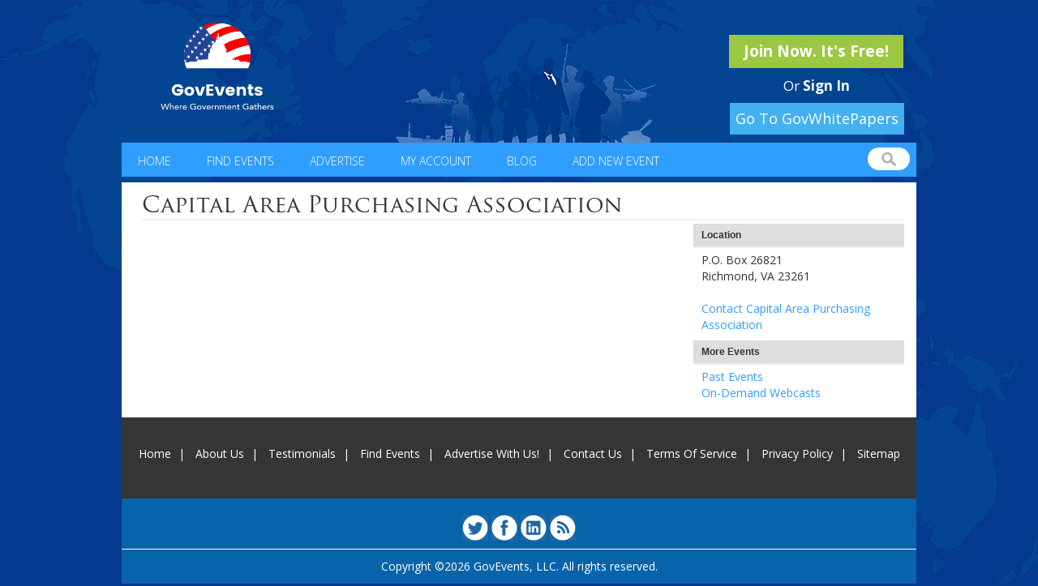

--- FILE ---
content_type: text/html; charset=iso-8859-1
request_url: https://www.govevents.com/profile/40908/capital-area-purchasing-association/
body_size: 8511
content:
<!DOCTYPE html PUBLIC "-//W3C//DTD XHTML 1.0 Transitional//EN" "http://www.w3.org/TR/xhtml1/DTD/xhtml1-transitional.dtd">
<html xmlns="http://www.w3.org/1999/xhtml">
<head>
<title>Capital Area Purchasing Association - Profile - GovEvents.com</title>
<meta name="description" content="GovEvents was created as a service to the government community and is free of charge for all government users, event organizers and vendors/exhibitors/sponsors." >
<meta property="og:description" value="GovEvents was created as a service to the government community and is free of charge for all government users, event organizers and vendors/exhibitors/sponsors." >
<!-- Taboola Pixel Code -->

<script type='text/javascript'>

  window._tfa = window._tfa || [];

  window._tfa.push({notify: 'event', name: 'page_view', id: 1395077});

  !function (t, f, a, x) {

         if (!document.getElementById(x)) {

            t.async = 1;t.src = a;t.id=x;f.parentNode.insertBefore(t, f);

         }

  }(document.createElement('script'),

  document.getElementsByTagName('script')[0],

  '//cdn.taboola.com/libtrc/unip/1395077/tfa.js',

  'tb_tfa_script');

</script>

<!-- End of Taboola Pixel Code -->
<meta property="og:image" content="https://www.govevents.com/image/logo-og.png" />
<!-- Global site tag (gtag.js) - Google Analytics -->
<script async src="https://www.googletagmanager.com/gtag/js?id=UA-11633707-1"></script>
<script>
  window.dataLayer = window.dataLayer || [];
  function gtag(){dataLayer.push(arguments);}
  gtag('js', new Date());

  gtag('config', 'UA-11633707-1');
</script>
	<link rel="canonical" href="https://govevents.com/profile/40908/capital-area-purchasing-association/" />

<meta http-equiv="Content-Type" content="text/html; charset=utf-8" />
<meta name="author" content="GovEvents, LLC." />
<meta name="viewport" content="width=device-width, initial-scale=1" />
<meta name="language" content="English">
<meta http-equiv="content-language" content="en">
<link rel="icon" href="/favicon.ico" type="image/x-icon" />
<link rel="shortcut icon" href="/favicon.ico" type="image/x-icon" />

<script>//window.onerror = function() { return true; }</script>

<link rel="stylesheet" href="/css/bootstrap.css?v=6.9.12">

<script type="text/javascript" src="/js/jquery-1.9.1.min.js?v=6.9.12"></script>
<link rel="stylesheet" href="/css/govevents-ui/jquery-ui-1.9.2.custom.min.css?v=6.9.12" type="text/css" media="screen" />
<link rel="stylesheet" href="/css/default.css?v=6.9.12" type="text/css" media="screen" />

<link href='https://fonts.googleapis.com/css?family=Open+Sans:400,300,600,700' rel='stylesheet' type='text/css'>



<script type="text/javascript" src="/js/jquery-ui-1.9.2.custom.min.js?v=6.9.12"></script>

<script type="text/javascript" src="/js/jquery-cycle-lite.js?v=6.9.12"></script>
<script type="text/javascript" src="/js/swfobject.js?v=6.9.12"></script>
<script type="text/javascript" src="/js/site.js?v=6.9.12"></script>

<script src="https://maxcdn.bootstrapcdn.com/bootstrap/3.3.6/js/bootstrap.min.js" integrity="sha384-0mSbJDEHialfmuBBQP6A4Qrprq5OVfW37PRR3j5ELqxss1yVqOtnepnHVP9aJ7xS" crossorigin="anonymous"></script>


<!--[if IE]>
<link rel="stylesheet" href="/css/ie.css" type="text/css" media="screen" />
<![endif]-->
<style type="text/css">
.ui-widget-overlay {
   position: fixed;  /* <-- IE Scrollbar fix */
   top: 0;
   left: 0;
   width: 100%;
   height: 100%;
}
</style>
<script language="javascript" type="text/javascript" src="/js/member.js"></script>
<script type="text/javascript">

function padZeros(theNumber, max) {
    var numStr = String(theNumber);
    while (numStr.length < max) {
        numStr = '0' + numStr;
    }
    return numStr;
}

function mysqlTimeStampToDate(timestamp) {
  //function parses mysql datetime string and returns javascript Date object
  //input has to be in this format: 2007-06-05
  var regex=/^([0-9]{2,4})-([0-1][0-9])-([0-3][0-9])$/;
  var parts=timestamp.replace(regex,"$1 $2 $3").split(' ');
  return new Date(parts[0],parts[1]-1,parts[2]);
}

var scheduledDaysHosting = [];


var scheduledDaysSponsorExhibit = [];

function setEventDaysHosting(date) {
  var mysqldate = date.getFullYear() + '-' + padZeros(date.getMonth() + 1, 2) + '-' + padZeros(date.getDate(), 2);

  if (jQuery.inArray(mysqldate, scheduledDaysHosting) >= 0)
    return [true, ''];
  else
    return [false, ''];
}

function setEventDaysSponsorExhibit(date) {
  var mysqldate = date.getFullYear() + '-' + padZeros(date.getMonth() + 1, 2) + '-' + padZeros(date.getDate(), 2);

  if (jQuery.inArray(mysqldate, scheduledDaysSponsorExhibit) >= 0)
    return [true, ''];
  else
    return [false, ''];
}

function dateSelected(dateText, inst) {
  window.location = "/profile/40908/capital-area-purchasing-association/?s=1&spec_date=" + dateText;
}

$(function(){
});
</script>
</head>

<body>
<script>


!function(f,b,e,v,n,t,s)



{if(f.fbq)return;n=f.fbq=function(){n.callMethod?



n.callMethod.apply(n,arguments):n.queue.push(arguments)};



if(!f._fbq)f._fbq=n;n.push=n;n.loaded=!0;n.version='2.0';



n.queue=[];t=b.createElement(e);t.async=!0;



t.src=v;s=b.getElementsByTagName(e)[0];



s.parentNode.insertBefore(t,s)}(window,document,'script',



'https://connect.facebook.net/en_US/fbevents.js');



fbq('init', '312695316448305');



fbq('track', 'PageView');


</script>

<noscript>

<img height="1" width="1"

src="https://www.facebook.com/tr?id=312695316448305&ev=PageView

&noscript=1"/>

</noscript>

<!-- End Facebook Pixel Code -->


<div id="content-wrapper" class="container-fluid">
	<div id="header">
	    <div id="banner" class="row">
	        <div class="wrapper">
	            <div class="left col-md-5"><a href="/index.php"><img src="/images/new_logo.png" style="width: 200px;height: 111px;margin-top: 13px;" alt="GovEvents" border="0" /></a></div>
	
		    <div class="right col-md-7">
		    				<div class="logged-in-holder">
	            					<a href="/register.php?new" class="button green">Join Now. It's Free!</a><br/>
				<span class="sign-in">Or <a href="/login.php">Sign In</a></a>
	            				</div>
		    </div> 
<style>
 @media (max-width: 1000px) {
  a#govwhitebutton {
    float: none !important;
    display: inline-block !important;
    margin-right: auto !important;
    margin-left: 50% !important;
    left: -107px !important;
}
}
</style>
		    <a href="https://govwhitepapers.com/?utm_source=GovEvents&utm_medium=NavBar" style=" width: 215px; display: inline-block; clear: both; float: right; margin-top: -38px; margin-right: 15px; margin-bottom: 10px; background: #43b0f0; font-family: 'Open Sans', sans-serif; font-size: 18px; color: white; text-align: center; padding: 7px; position: relative; z-index:99999 " id="govwhitebutton" rel="nofollow">Go To GovWhitePapers</a>
	            <div class="clear"></div>
	        </div> <!-- /.wrapper -->
	    </div> <!-- /#banner -->
   	    <div id="header-anchor"></div>
	    <div id="header-scroller">
		<div id="topnav">
		   <div class="left">
		            <ul>
		                <li class="first"><a href="/index.php">Home</a></li>
		                <li><a href="/find-events.php">Find Events</a></li>
		                <li><a href="/promote.php">Advertise</a></li>
		                <li><a href="/my-account.php">My Account</a></li>
				<li><a href="/blog/">Blog</a></li>
				<li><a href="/member-event-admin.php?event_id=new">Add New Event</a></li>
		            </ul>
		    </div>
		    <div class="right">
		       <form name="quick-search" id="quick-search" method="get" action="/listings.php">
                           <input type="hidden" name="radius" value="0">
                           <input type="hidden" name="type" value="MATCH_ALL">
		           <label for="q" style="display:none;">Enter keywords</label><input type="text" name="q" id="q" value="" />
		       </form>
		    </div>
		    <div class="clear"></div>
		  </div>
	      </div> <!-- /#header-scroller -->
	      <div id="topnav-mobile">
		<div class="navbar-header">
        	    <button type="button" class="navbar-toggle collapsed" data-toggle="collapse" data-target="#mobile-menu">
        	    	<span class="sr-only">Toggle navigation</span>
        	    	<span class="icon-bar"></span>
        	    	<span class="icon-bar"></span>
        	    	<span class="icon-bar"></span>
                    </button>
		    <ul style="display: none;" id="mobile-menu">
		        <li class="first"><a href="/index.php">Home</a></li>
		        <li><a href="/find-events.php">Find Events</a></li>
		        <li><a href="/promote.php">Advertise</a></li>
		        <li><a href="/my-account.php">My Account</a></li>
			<li><a href="/blog/">Blog</a></li>
			<li><a href="/member-event-admin.php?event_id=new">Add New Event</a></li>
		    </ul>
        	</div>
	      </div> <!-- /#topnav-mobile -->
	</div> <!-- #header -->
<div id="container">
	<div id="content2" class="interior profile">
				<h1>Capital Area Purchasing Association</h1>

        <div id="profile-about">

          
          
		  <div class="clear"></div>

          <div id="listings">











            </div>
        </div>

        <div class="right">
          <div id="rightnav">
	
	
            <h1>Location</h1>
            <div style="padding:5px 4px 5px 10px; display:block;">
            	P.O. Box 26821<br />
            	            	            	Richmond, VA 23261            	<br /><br />
            	<a href="/profile-message.php?id=40908">Contact Capital Area Purchasing Association</a>
         	</div>

          
          	         	<h1>More Events</h1>
            <div style="padding:5px 4px 5px 10px; display:block;">
            	<a href="http://www.govevents.com/listings.php?organizer=Capital+Area+Purchasing+Association&past=1">Past Events</a><br />
            	<a href="http://www.govevents.com/listings.php?organizer=Capital+Area+Purchasing+Association&on_demand=1">On-Demand Webcasts</a>
         	</div>
         	

          </div>
        </div>

        <div class="clear"></div>



    </div>
</div>

<script type="text/javascript" src="https://platform.linkedin.com/in.js">
/*
  api_key: xr587kvgmqqp
  authorize: false
  //onLoad: onLinkedInLoad
  scope: r_basicprofile r_emailaddress
*/
</script>

<script type="text/javascript">
	window.fbAsyncInit = function() {
		FB.init({
			appId      : '485947681434811', // App ID
			channelUrl : '//www.govevents.com/channel.php', // Channel File
			status     : true, // check login status
			cookie     : true, // enable cookies to allow the server to access the session
			xfbml      : false  // parse XFBML
		});
	};
	// Load the SDK Asynchronously
	(function(d){
		var js, id = 'facebook-jssdk', ref = d.getElementsByTagName('script')[0];
		if (d.getElementById(id)) {return;}
		js = d.createElement('script'); js.id = id; js.async = true;
		js.src = "//connect.facebook.net/en_US/all.js";
		ref.parentNode.insertBefore(js, ref);
	}(document));
	
	$(function() {
		$('#connectfb').click(function(e) {
			e.preventDefault();
			FB.login(
				function() {
					FB.getLoginStatus(function(response) {
						if (response.status === 'connected') {
							location.href = '/connect-facebook.php?a=callback&return_url=' + encodeURIComponent(details_link);
						}
					});
				},
				{scope: 'email,publish_actions'}
			);
		});
	});
	 
	var details_link = '';
	
	var verify_token;
	//function onLinkedInLoad() {
	//	$('a[id*=li_ui_li_gen_]').attr('style', 'display:inline !important').html('<img src="/image/linkedin-signin.png?v=111" border="0" width="300" height="55" />');
	//	//$('a[id*=li_ui_li_gen_]').attr('style', 'display:inline !important').html('<img src="/image/linkedin-signin-240x30.png" border="0" width="160" height="20" />');
	//}


	function onLinkedInAuth() {
		IN.API.Profile('me')
			.fields(["id","firstName","lastName","email-address"])
			.result(function(response) {
				var id = response.values[0].id;
				var first_name = response.values[0].firstName;
				var last_name = response.values[0].lastName;
				var email = response.values[0].emailAddress;

				$.post('/connect-linkedin.php?a=session', { id: id, first_name: first_name, last_name: last_name, email: email, verify_token: '2f80380dc651f435d161f9752e9428c7'  },
					function(data) {
						location.href='/connect-linkedin.php?a=process&verify_token=2f80380dc651f435d161f9752e9428c7&return_url=' + encodeURIComponent(details_link);
					});
		});
	}
	$(document).ready(function() {
		$("#must-be-logged-in").dialog({ resizable: false, autoOpen: false, width: '400px' });
		
		var popupView = 0;
		
	    if (window.location.pathname.indexOf('active-shooter') == -1) {
	        $(".pt-mbli").click(function(e) {
	        	e.preventDefault();
	        	var href = $(this).attr('href');
	        	if (popupView === 0) {
	            		$.ajax({
	            			url: '/include/service/popup-view.php',
	            			type: 'POST',
	            			dataType: 'json',
	            			data: { popupId: 4 },
	            			success: function(data) {
	            				popupView = data.viewId;
	            			},
	            			error: function() {
	            				popupView = 0;
	            			}
	            		});
	        	}
	        	details_link = href;
	        	$('#must-be-logged-in .register').attr('href', '/register.php?lp&return_url=' + encodeURIComponent(href) + "&pv=true");
	        	$('#must-be-logged-in .login').attr('href', '/login.php?return_url=' + encodeURIComponent(href) + "&pv=true");
	        	$("#must-be-logged-in").dialog('open');
	        	//$("#must-be-logged-in").dialog('option', 'position', 'top');
	        });
	     }
	});
</script>

<div id="must-be-logged-in" title="Notice" style="display:none;text-align:center;">
	You must be logged in to view details.<br />
	<span style="color: #FF0000;">Membership is Free!</span>
	<br/>
	<a href="#" class="initiate-login"><img src="/image/email-login.jpg"></a>

	<div style="clear:left;text-align: center;">
		<div style="margin: 20px 0">
					</div>
		<a href="/connect-facebook.php?a=redirect" id="connectfb"><img src="/image/facebook-login.jpg" /></a>
	</div>

	<div style="margin-top:16px">
	Or <a href="/register.php" class="register">Join Now</a>
			</div>
	<div id="login-popup-view" style="display: none;"></div>
</div>
<div id="fb-root"></div>
<div id="loginpanel" title="Please log in" style="display:none;">
  <div style="margin:3px;">
    <h3 style="font-weight: bold !important;">Please enter your email and password:</h3>
      <form method="post" action="/login.php">
			<input type="hidden" name="return_url" value="/profile/40908/capital-area-purchasing-association/">
	        <label for="EMAIL">Email:</label> <input type="text" value="" maxlength="50" id="EMAIL" name="EMAIL" /> <br/><br/>
        <label for="PASSWORD">Password:</label> <input type="password" value="" maxlength="30" id="PASSWORD" name="PASSWORD" /> <br/><br/>
        <span style="color:red;"><input type="checkbox" value="Y" name="REMEMBER_ME" class="checkbox"  checked="checked" /> Keep me signed in</span><br/><br/>
        <input type="submit" value="Sign In" id="SUBMIT_BUTTON_1" name="SUBMIT_BUTTON"><br/>
      </form>
  </div>
</div>
<div id="linkedinerrorpanel" title="Please log in" style="display:none;">
  <div style="margin:3px;">
    <h3 style="font-weight: bold !important;">Please sign in with your email and password:</h3>
    <p>LinkedIn is experiencing technical difficulties. Please log in via email and password.  If you do not remember your password, please click "Forgot Password" to reset.</p>
  </div>
</div>
<script>
  $('.initiate-login').click(function(e) {
    e.preventDefault();
    $('#loginpanel').dialog({ resizable: false, autoOpen: false, modal: true, width: '540px', dialogClass: 'noTitleStuff'});
    $('#loginpanel').dialog('open');
  });
</script>
<!-- BEGIN PHP Live! HTML Code [V3] -->
<span style="color: #0000FF; text-decoration: underline; line-height: 0px !important; cursor: pointer;position: fixed; bottom: 2px; right: 15px;" id="phplive_btn_1567114078" >
</span>
<script data-cfasync="false" type="text/javascript">
if (window.outerWidth > 900) {
      setTimeout(function() {
      	(function() {
		console.log('this line');
      	var phplive_href = encodeURIComponent( location.href ) ;
      	var phplive_e_1567114078 = document.createElement("script") ;
      	phplive_e_1567114078.type = "text/javascript" ;
      	phplive_e_1567114078.async = true ;
      	phplive_e_1567114078.src = "//www.govevents.com/phplive/js/phplive_v2.js.php?v=0|1567114078|0|&r="+phplive_href ;
      	document.getElementById("phplive_btn_1567114078").appendChild( phplive_e_1567114078 ) ;
      	if ( [].filter ) { document.getElementById("phplive_btn_1567114078").addEventListener( "click", function(){ phplive_launch_chat_0() } ) ; } else { document.getElementById("phplive_btn_1567114078").attachEvent( "onclick", function(){ phplive_launch_chat_0() } ) ; }
      	})() ;
      	
      	setTimeout(function() {
		console.log('this line as well');
      	  var element = '<div style="z-index: 99999; text-align: right !important;"><span onclick="console.log(\'clicked\'); setInterval(function() {$(\'phplive_btn_1567114078_clone\').remove(); $(\'#phplive_iframe_chat_embed_wrapper\').remove();}, 100); return false;" style="cursor: pointer;"> <img src="https://www.carahsoft.com/phplive/themes/initiate/close_box.png" border=0 style="width: 20px !important; height: 20px !important; -moz-border-radius: 2px; border-radius: 2px;"> </span> </div>';
      	  $('#phplive_btn_1567114078_clone').prepend(element);
      	}, 2000);
      }, 10000);
}
</script>
<!-- END PHP Live! HTML Code [V3] -->
<script>
var isIE11 = !!window.MSInputMethodContext && !!document.documentMode;

$(function() {
                        
    if (isIE11) {
    var dialog = $('<div />');
    dialog.append('<p>We have detected that you are using Internet Explorer 11. Microsoft is no longer supporting the version of this browser. In order to continue to have access to all the features GovEvents has to offer, we recommend upgrading your browser. Thank you.</p>');

    dialog.dialog({
        title: 'IMPORTANT NOTICE',                 
        modal: true,
        width: 600,                                      
        height: 'auto',                                                              
        resizable: false,                                                            
        autoOpen: true,                                                              
        position:{ my: "left bottom", at: "left bottom" }
        });
}
});
</script>


<div id="left-top-popup" class="popup"></div>
<div id="right-top-popup" class="popup"></div>
<div id="left-bottom-popup" class="popup"></div>
<div id="right-bottom-popup" class="popup"></div>

</div>
<div id="footer">
	<div id="bottomnav">
		<ul>
						<li><a href="/index.php">Home</a></li>
			<li><a href="/about-us.php">About Us</a></li>
			<li><a href="/testimonials.php">Testimonials</a></li>
			<li><a href="/find-events.php">Find Events</a></li>
			<li><a href="/promote.php" target="_blank">Advertise With Us!</a></li>
			<li><a href="/contact-us.php">Contact Us</a></li>
			<li><a href="/terms-of-service.php">Terms Of Service</a></li>
			<li><a href="/privacy-policy.php">Privacy Policy</a></li>
			<li><a href="/sitemap.php">Sitemap</a></li>
		</ul>
	</div>
	<div class="social-footer">
		<ul>
			<li><a class="twitter" target="_blank" href="https://twitter.com/GovEventsGroup"></a></li>
			<li><a class="facebook" target="_blank" href="http://www.facebook.com/pages/GovEvents/140848353543"></a></li>
			<li><a class="linkedin" target="_blank" href="https://www.govevents.com/GE-LIpage/"></a></li>
			<li><a class="rss" target="_blank" href="/events.xml"></a></li>
		</ul>
	</div>
	<div id="disclaimer">Copyright &copy;2026 GovEvents, LLC. All rights reserved.</div>
    </div>
<script>
function optOutAlt(user_id) { 
  $.ajax({
    url: '/',
    type: 'POST',
    dataType: 'json',
    data: {'ajax_task': 'optout_alt', 'ajax_arguments': {'user_id': user_id} },
    success: function(data) { 
      $("#provide-alt-email").dialog('close');
      console.log(data);
    }
  });

  //$("#provide-alt-email").dialog(opt).dialog('close');
  $("#provide-alt-email").dialog('close');
  localStorage.setItem("optoutAlt", 1);
}
</script>
<script src='https://www.youtube.com/iframe_api'></script>
<script>
  $(document).ready(function() {
    $('#exhibit-start-date').change(function() {
      $('#exhibit-end-date').datepicker('option', 'minDate', $('#exhibit-start-date').datepicker('getDate')); 
    });

    $('#start-date').change(function() {
      $('#end-date').datepicker('option', 'minDate', $('#start-date').datepicker('getDate'));
    });

    if ($('#header-ad').is(':visible')) {
      $('body').css('background-position', 'center 100px');
    }
    $('.navbar-toggle').on('click', function() {
      $('#mobile-menu').slideToggle();
    });
    /*$('.navbar-toggle').on('touchstart', function() {
      $('#mobile-menu').slideToggle();
    });*/



$.get('/blog/feed/', function (data) { 
  $(data).find('item').each(function() { 
    var el = $(this);
    var dateObj = new Date(el.find('pubDate').text());
    var dateString = ("0" + dateObj.getMonth()).slice(-2) + "/" + ("0" + dateObj.getDate()).slice(-2) + "/" + dateObj.getFullYear();

    //$('.blog ul').append('<li><span class="featured-image">' + el.find('featured').html() + '</span><span class="blog-body"><a href="' + el.find('link').text() + '">' + el.find('title').text() + '</a><br>' + dateString + '<br>' + el.find('description').text() + '</span></li>');
    $('.blog ul').append('<li><span class="featured-image"><a target="_blank" href="' + el.find('link').text() + '">' + el.find('featured').html() + '</a></span><span class="blog-body"><a target="_blank" href="' + el.find('link').text() + '">' + el.find('title').text() + '</a></span></li>');
  });
  console.log(data); 
});

  });
$('#q').on('focus', function() { 
  $(this).addClass('hasFocus');
  $('#topnav').addClass('isTwoLine');
});

$('#q').on('blur', function() { 
  $(this).removeClass('hasFocus');
  $('#topnav').removeClass('isTwoLine');
});
function linkify(name, id) {
  link = "/details/" + id + "/";

  name = name.toLowerCase();
  name = name.replace(/ /g, "-");
  name = name.replace(/&/g, "and");

  return link+name;
}

$('div.blog').append('<ul></ul>');

  if ($('#header-ad').height()) {
    $('body').addClass('hasHeaderAdd');
  }

</script>
<link rel="stylesheet" type="text/css" href="//cdnjs.cloudflare.com/ajax/libs/cookieconsent2/3.1.0/cookieconsent.min.css" />
<script src="//cdnjs.cloudflare.com/ajax/libs/cookieconsent2/3.1.0/cookieconsent.min.js"></script>
<script>
//window.addEventListener("load", function(){
//window.cookieconsent.initialise({
//  "palette": {
//    "popup": {
//      "background": "#eaf7f7",
//      "text": "#5c7291"
//    },
//    "button": {
//      "background": "#0092b6"
//    }
//  },
//  "position": "top",
//  "content": {
//    "message": "This site uses cookies.  By continuing to browse the site you are agreeing to our use of cookies.",
//    "dismiss": "I CONSENT TO COOKIES",
//    "link": "MORE INFORMATION"
//  }
//})});
</script>
<script type="text/javascript">

/*
_linkedin_partner_id = "1208386";

window._linkedin_data_partner_ids = window._linkedin_data_partner_ids || [];

window._linkedin_data_partner_ids.push(_linkedin_partner_id);
*/

</script><script type="text/javascript">

(function(){var s = document.getElementsByTagName("script")[0];

var b = document.createElement("script");

b.type = "text/javascript";b.async = true;

b.src = "https://snap.licdn.com/li.lms-analytics/insight.min.js";

s.parentNode.insertBefore(b, s);})();

</script>

<noscript>

</noscript>

<style>
span#phplive_btn_1567114078_clone img {
    width: 180px !important;
}
.profile #profile-logo { border: 0px !important; }
#gallery .main-photo img {
    border: 0px !important;
}
.ui-dialog.ui-widget.ui-widget-content.ui-corner-all.ui-draggable.ui-resizable {
    top: 10px !important;
}

body { overflow: initial !important; }
</style>




<!-- AddThis Smart Layers BEGIN -->
<script>
$(document).ready(function() {
	$('a').click(function() {
		if ($(this).hasClass('details')) {
			console.log('clicked detail link');
			ga('send', 'event', 'link', 'detailclick', $(this).attr('href'));
		}
	
		
		if ($(this).attr('href') && $(this).attr('href').toString().indexOf('/ct.php?id=') != -1) {
			var id = $(this).attr('href').toString().replace('/ct.php?id=', '');
			ga('send', 'event', 'link', 'otherclick', $(this).attr('href'));
		} 
	});

	$('a').each(function(index, item) {
		if ($(item).attr('href')) {
			if ($(item).attr('href').toString().indexOf('ct.php') != -1) {
				ga('send', 'event', 'link', 'ctimpression', $(this).attr('href'));
			}	
		}
	})
});
</script>
<!-- AddThis Smart Layers END -->
<!-- Facebook Pixel Code -->

<script>



!function(f,b,e,v,n,t,s)

{if(f.fbq)return;n=f.fbq=function(){n.callMethod?

n.callMethod.apply(n,arguments):n.queue.push(arguments)};

if(!f._fbq)f._fbq=n;n.push=n;n.loaded=!0;n.version='2.0';

n.queue=[];t=b.createElement(e);t.async=!0;

t.src=v;s=b.getElementsByTagName(e)[0];

s.parentNode.insertBefore(t,s)}(window,document,'script',

'https://connect.facebook.net/en_US/fbevents.js');


  fbq('init', '1249329858586123'); 

fbq('track', 'PageView');

</script>

<noscript>

<img height="1" width="1" src="https://www.facebook.com/tr?id=1249329858586123&ev=PageView&noscript=1"/>

</noscript>

<!-- End Facebook Pixel Code -->
<style>
div#datepicker-hosting, div#datepicker-sponsor-exhibit {
    padding: 0px !important;
    margin: 0px !important;
}
</style>
</body>
</html>
